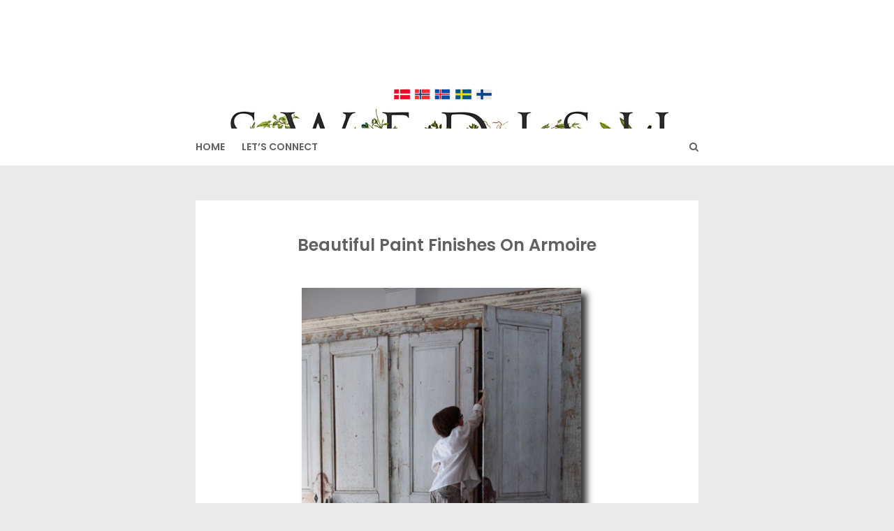

--- FILE ---
content_type: text/html; charset=utf-8
request_url: https://www.google.com/recaptcha/api2/aframe
body_size: 268
content:
<!DOCTYPE HTML><html><head><meta http-equiv="content-type" content="text/html; charset=UTF-8"></head><body><script nonce="Ig50Rh9u7LKq449InSFRgg">/** Anti-fraud and anti-abuse applications only. See google.com/recaptcha */ try{var clients={'sodar':'https://pagead2.googlesyndication.com/pagead/sodar?'};window.addEventListener("message",function(a){try{if(a.source===window.parent){var b=JSON.parse(a.data);var c=clients[b['id']];if(c){var d=document.createElement('img');d.src=c+b['params']+'&rc='+(localStorage.getItem("rc::a")?sessionStorage.getItem("rc::b"):"");window.document.body.appendChild(d);sessionStorage.setItem("rc::e",parseInt(sessionStorage.getItem("rc::e")||0)+1);localStorage.setItem("rc::h",'1769513673074');}}}catch(b){}});window.parent.postMessage("_grecaptcha_ready", "*");}catch(b){}</script></body></html>